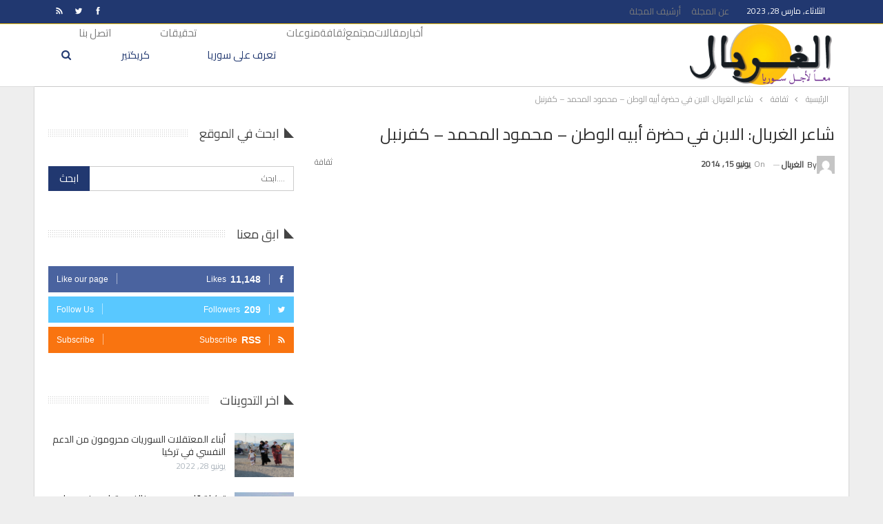

--- FILE ---
content_type: text/html; charset=utf-8
request_url: https://www.algherbal.com/archives/1438
body_size: 14539
content:
<!DOCTYPE html>
<html dir="rtl" lang="ar">
<head>
  <meta charset="utf-8">
  <meta http-equiv="X-UA-Compatible" content="IE=edge">
  <meta name="viewport" content="width=device-width, initial-scale=1.0">
  <link rel="pingback" href="/xmlrpc.php">
  <title>شاعر الغربال: الابن في حضرة أبيه الوطن - محمود المحمد - كفرنبل - الغربال</title>
  <link rel="canonical" href="/archives/1438">
  <meta property="og:locale" content="ar_AR">
  <meta property="og:type" content="article">
  <meta property="og:title" content="شاعر الغربال: الابن في حضرة أبيه الوطن - محمود المحمد - كفرنبل - الغربال">
  <meta property="og:description" content="الابن في حضرة أبيه الوطن محمود المحمد–كفرنبل   أَثْقلَ هُدبيهِ بالدَّمعِ ثمَّ انحَنى على صورةٍ في يَديهِ وكانَ الغبارُ على وجنَتَيهِ رَخِيَّ النّدى… كانَ دمعاً وكُنْتُ انتِظاراً أُكفكِفُ عنهُ احمرارَ المدى وَقْتَ يَهطُلُ من مقلتيهِ الحَمَامُ هديلَ مَطَرْ… *** معطَفُهُ غُزِلَتْ منْ صُوَر قبَّعَةٌ لونُها كالمساءِ يُخَبِّئُ فيها جحيماً كشِعري وقَلبَ حجرْ… *** تَلبَسُها نجمةٌ […]">
  <meta property="og:url" content="https://www.algherbal.com/archives/1438">
  <meta property="og:site_name" content="الغربال">
  <meta property="article:publisher" content="https://www.facebook.com/ALGRBAL">
  <meta property="article:published_time" content="2014-06-15T19:41:26+00:00">
  <meta property="article:modified_time" content="2016-02-18T13:31:41+00:00">
  <meta property="og:image" content="https://www.algherbal.com/wp-content/uploads/2014/06/محمود-المحمد.jpg">
  <meta property="og:image:width" content="703">
  <meta property="og:image:height" content="703">
  <meta property="og:image:type" content="image/jpeg">
  <meta name="twitter:card" content="summary_large_image">
  <meta name="twitter:creator" content="@alghrbal">
  <meta name="twitter:site" content="@alghrbal">
  <meta name="twitter:label1" content="كُتب بواسطة">
  <meta name="twitter:data1" content="الغربال">
  <script type="application/ld+json" class="yoast-schema-graph">
  {"@context":"https://schema.org","@graph":[{"@type":"Article","@id":"https://www.algherbal.com/archives/1438#article","isPartOf":{"@id":"https://www.algherbal.com/archives/1438"},"author":{"name":"الغربال","@id":"https://www.algherbal.com/#/schema/person/93c750a5e937b1fcbdcc1d4ed9728ebe"},"headline":"شاعر الغربال: الابن في حضرة أبيه الوطن – محمود المحمد – كفرنبل","datePublished":"2014-06-15T19:41:26+00:00","dateModified":"2016-02-18T13:31:41+00:00","mainEntityOfPage":{"@id":"https://www.algherbal.com/archives/1438"},"wordCount":2,"commentCount":0,"publisher":{"@id":"https://www.algherbal.com/#organization"},"image":{"@id":"https://www.algherbal.com/archives/1438#primaryimage"},"thumbnailUrl":"https://www.algherbal.com/wp-content/uploads/2014/06/محمود-المحمد.jpg","articleSection":["ثقافة"],"inLanguage":"ar","potentialAction":[{"@type":"CommentAction","name":"Comment","target":["https://www.algherbal.com/archives/1438#respond"]}]},{"@type":"WebPage","@id":"https://www.algherbal.com/archives/1438","url":"https://www.algherbal.com/archives/1438","name":"شاعر الغربال: الابن في حضرة أبيه الوطن - محمود المحمد - كفرنبل - الغربال","isPartOf":{"@id":"https://www.algherbal.com/#website"},"primaryImageOfPage":{"@id":"https://www.algherbal.com/archives/1438#primaryimage"},"image":{"@id":"https://www.algherbal.com/archives/1438#primaryimage"},"thumbnailUrl":"https://www.algherbal.com/wp-content/uploads/2014/06/محمود-المحمد.jpg","datePublished":"2014-06-15T19:41:26+00:00","dateModified":"2016-02-18T13:31:41+00:00","breadcrumb":{"@id":"https://www.algherbal.com/archives/1438#breadcrumb"},"inLanguage":"ar","potentialAction":[{"@type":"ReadAction","target":["https://www.algherbal.com/archives/1438"]}]},{"@type":"ImageObject","inLanguage":"ar","@id":"https://www.algherbal.com/archives/1438#primaryimage","url":"https://www.algherbal.com/wp-content/uploads/2014/06/محمود-المحمد.jpg","contentUrl":"https://www.algherbal.com/wp-content/uploads/2014/06/محمود-المحمد.jpg","width":703,"height":703},{"@type":"BreadcrumbList","@id":"https://www.algherbal.com/archives/1438#breadcrumb","itemListElement":[{"@type":"ListItem","position":1,"name":"الرئيسية","item":"https://www.algherbal.com/"},{"@type":"ListItem","position":2,"name":"شاعر الغربال: الابن في حضرة أبيه الوطن – محمود المحمد – كفرنبل"}]},{"@type":"WebSite","@id":"https://www.algherbal.com/#website","url":"https://www.algherbal.com/","name":"الغربال","description":"مجلة ناقدة منوعة، تصدر عن "مداد سوريا" للثقافة والإعلام","publisher":{"@id":"https://www.algherbal.com/#organization"},"potentialAction":[{"@type":"SearchAction","target":{"@type":"EntryPoint","urlTemplate":"https://www.algherbal.com/?s={search_term_string}"},"query-input":"required name=search_term_string"}],"inLanguage":"ar"},{"@type":"Organization","@id":"https://www.algherbal.com/#organization","name":"الغربال","url":"https://www.algherbal.com/","logo":{"@type":"ImageObject","inLanguage":"ar","@id":"https://www.algherbal.com/#/schema/logo/image/","url":"https://www.algherbal.com/wp-content/uploads/2018/12/logoHome.png","contentUrl":"https://www.algherbal.com/wp-content/uploads/2018/12/logoHome.png","width":400,"height":300,"caption":"الغربال"},"image":{"@id":"https://www.algherbal.com/#/schema/logo/image/"},"sameAs":["https://www.facebook.com/ALGRBAL","https://twitter.com/alghrbal"]},{"@type":"Person","@id":"https://www.algherbal.com/#/schema/person/93c750a5e937b1fcbdcc1d4ed9728ebe","name":"الغربال","image":{"@type":"ImageObject","inLanguage":"ar","@id":"https://www.algherbal.com/#/schema/person/image/","url":"https://secure.gravatar.com/avatar/ce0db22894e0db4000a52c6d5e29d1b9?d=mm&r=g","contentUrl":"https://secure.gravatar.com/avatar/ce0db22894e0db4000a52c6d5e29d1b9?d=mm&r=g","caption":"الغربال"},"url":"https://www.algherbal.com/archives/author/algherbal-2"}]}
  </script>
  <link rel="dns-prefetch" href="//fonts.googleapis.com">
  <link rel="alternate" type="application/rss+xml" title="الغربال « الخلاصة" href="/feed">
  <link rel="alternate" type="application/rss+xml" title="الغربال « خلاصة التعليقات" href="/comments/feed">
  <script type="text/javascript">
  window._wpemojiSettings = {"baseUrl":"https:\/\/s.w.org\/images\/core\/emoji\/14.0.0\/72x72\/","ext":".png","svgUrl":"https:\/\/s.w.org\/images\/core\/emoji\/14.0.0\/svg\/","svgExt":".svg","source":{"concatemoji":"https:\/\/www.algherbal.com\/wp-includes\/js\/wp-emoji-release.min.js"}};
  /*! This file is auto-generated */
  !function(e,a,t){var n,r,o,i=a.createElement("canvas"),p=i.getContext&&i.getContext("2d");function s(e,t){var a=String.fromCharCode,e=(p.clearRect(0,0,i.width,i.height),p.fillText(a.apply(this,e),0,0),i.toDataURL());return p.clearRect(0,0,i.width,i.height),p.fillText(a.apply(this,t),0,0),e===i.toDataURL()}function c(e){var t=a.createElement("script");t.src=e,t.defer=t.type="text/javascript",a.getElementsByTagName("head")[0].appendChild(t)}for(o=Array("flag","emoji"),t.supports={everything:!0,everythingExceptFlag:!0},r=0;r<o.length;r++)t.supports[o[r]]=function(e){if(p&&p.fillText)switch(p.textBaseline="top",p.font="600 32px Arial",e){case"flag":return s([127987,65039,8205,9895,65039],[127987,65039,8203,9895,65039])?!1:!s([55356,56826,55356,56819],[55356,56826,8203,55356,56819])&&!s([55356,57332,56128,56423,56128,56418,56128,56421,56128,56430,56128,56423,56128,56447],[55356,57332,8203,56128,56423,8203,56128,56418,8203,56128,56421,8203,56128,56430,8203,56128,56423,8203,56128,56447]);case"emoji":return!s([129777,127995,8205,129778,127999],[129777,127995,8203,129778,127999])}return!1}(o[r]),t.supports.everything=t.supports.everything&&t.supports[o[r]],"flag"!==o[r]&&(t.supports.everythingExceptFlag=t.supports.everythingExceptFlag&&t.supports[o[r]]);t.supports.everythingExceptFlag=t.supports.everythingExceptFlag&&!t.supports.flag,t.DOMReady=!1,t.readyCallback=function(){t.DOMReady=!0},t.supports.everything||(n=function(){t.readyCallback()},a.addEventListener?(a.addEventListener("DOMContentLoaded",n,!1),e.addEventListener("load",n,!1)):(e.attachEvent("onload",n),a.attachEvent("onreadystatechange",function(){"complete"===a.readyState&&t.readyCallback()})),(e=t.source||{}).concatemoji?c(e.concatemoji):e.wpemoji&&e.twemoji&&(c(e.twemoji),c(e.wpemoji)))}(window,document,window._wpemojiSettings);
  </script>
  <style type="text/css">
  img.wp-smiley,
  img.emoji {
        display: inline !important;
        border: none !important;
        box-shadow: none !important;
        height: 1em !important;
        width: 1em !important;
        margin: 0 0.07em !important;
        vertical-align: -0.1em !important;
        background: none !important;
        padding: 0 !important;
  }
  </style>
  <link rel="stylesheet" id="wp-block-library-rtl-css" href="/wp-includes/css/dist/block-library/style-rtl.min.css" type="text/css" media="all">
  <link rel="stylesheet" id="classic-theme-styles-css" href="/wp-includes/css/classic-themes.min.css" type="text/css" media="all">
  <style id="global-styles-inline-css" type="text/css">
  body{--wp--preset--color--black: #000000;--wp--preset--color--cyan-bluish-gray: #abb8c3;--wp--preset--color--white: #ffffff;--wp--preset--color--pale-pink: #f78da7;--wp--preset--color--vivid-red: #cf2e2e;--wp--preset--color--luminous-vivid-orange: #ff6900;--wp--preset--color--luminous-vivid-amber: #fcb900;--wp--preset--color--light-green-cyan: #7bdcb5;--wp--preset--color--vivid-green-cyan: #00d084;--wp--preset--color--pale-cyan-blue: #8ed1fc;--wp--preset--color--vivid-cyan-blue: #0693e3;--wp--preset--color--vivid-purple: #9b51e0;--wp--preset--gradient--vivid-cyan-blue-to-vivid-purple: linear-gradient(135deg,rgba(6,147,227,1) 0%,rgb(155,81,224) 100%);--wp--preset--gradient--light-green-cyan-to-vivid-green-cyan: linear-gradient(135deg,rgb(122,220,180) 0%,rgb(0,208,130) 100%);--wp--preset--gradient--luminous-vivid-amber-to-luminous-vivid-orange: linear-gradient(135deg,rgba(252,185,0,1) 0%,rgba(255,105,0,1) 100%);--wp--preset--gradient--luminous-vivid-orange-to-vivid-red: linear-gradient(135deg,rgba(255,105,0,1) 0%,rgb(207,46,46) 100%);--wp--preset--gradient--very-light-gray-to-cyan-bluish-gray: linear-gradient(135deg,rgb(238,238,238) 0%,rgb(169,184,195) 100%);--wp--preset--gradient--cool-to-warm-spectrum: linear-gradient(135deg,rgb(74,234,220) 0%,rgb(151,120,209) 20%,rgb(207,42,186) 40%,rgb(238,44,130) 60%,rgb(251,105,98) 80%,rgb(254,248,76) 100%);--wp--preset--gradient--blush-light-purple: linear-gradient(135deg,rgb(255,206,236) 0%,rgb(152,150,240) 100%);--wp--preset--gradient--blush-bordeaux: linear-gradient(135deg,rgb(254,205,165) 0%,rgb(254,45,45) 50%,rgb(107,0,62) 100%);--wp--preset--gradient--luminous-dusk: linear-gradient(135deg,rgb(255,203,112) 0%,rgb(199,81,192) 50%,rgb(65,88,208) 100%);--wp--preset--gradient--pale-ocean: linear-gradient(135deg,rgb(255,245,203) 0%,rgb(182,227,212) 50%,rgb(51,167,181) 100%);--wp--preset--gradient--electric-grass: linear-gradient(135deg,rgb(202,248,128) 0%,rgb(113,206,126) 100%);--wp--preset--gradient--midnight: linear-gradient(135deg,rgb(2,3,129) 0%,rgb(40,116,252) 100%);--wp--preset--duotone--dark-grayscale: url('#wp-duotone-dark-grayscale');--wp--preset--duotone--grayscale: url('#wp-duotone-grayscale');--wp--preset--duotone--purple-yellow: url('#wp-duotone-purple-yellow');--wp--preset--duotone--blue-red: url('#wp-duotone-blue-red');--wp--preset--duotone--midnight: url('#wp-duotone-midnight');--wp--preset--duotone--magenta-yellow: url('#wp-duotone-magenta-yellow');--wp--preset--duotone--purple-green: url('#wp-duotone-purple-green');--wp--preset--duotone--blue-orange: url('#wp-duotone-blue-orange');--wp--preset--font-size--small: 13px;--wp--preset--font-size--medium: 20px;--wp--preset--font-size--large: 36px;--wp--preset--font-size--x-large: 42px;}.has-black-color{color: var(--wp--preset--color--black) !important;}.has-cyan-bluish-gray-color{color: var(--wp--preset--color--cyan-bluish-gray) !important;}.has-white-color{color: var(--wp--preset--color--white) !important;}.has-pale-pink-color{color: var(--wp--preset--color--pale-pink) !important;}.has-vivid-red-color{color: var(--wp--preset--color--vivid-red) !important;}.has-luminous-vivid-orange-color{color: var(--wp--preset--color--luminous-vivid-orange) !important;}.has-luminous-vivid-amber-color{color: var(--wp--preset--color--luminous-vivid-amber) !important;}.has-light-green-cyan-color{color: var(--wp--preset--color--light-green-cyan) !important;}.has-vivid-green-cyan-color{color: var(--wp--preset--color--vivid-green-cyan) !important;}.has-pale-cyan-blue-color{color: var(--wp--preset--color--pale-cyan-blue) !important;}.has-vivid-cyan-blue-color{color: var(--wp--preset--color--vivid-cyan-blue) !important;}.has-vivid-purple-color{color: var(--wp--preset--color--vivid-purple) !important;}.has-black-background-color{background-color: var(--wp--preset--color--black) !important;}.has-cyan-bluish-gray-background-color{background-color: var(--wp--preset--color--cyan-bluish-gray) !important;}.has-white-background-color{background-color: var(--wp--preset--color--white) !important;}.has-pale-pink-background-color{background-color: var(--wp--preset--color--pale-pink) !important;}.has-vivid-red-background-color{background-color: var(--wp--preset--color--vivid-red) !important;}.has-luminous-vivid-orange-background-color{background-color: var(--wp--preset--color--luminous-vivid-orange) !important;}.has-luminous-vivid-amber-background-color{background-color: var(--wp--preset--color--luminous-vivid-amber) !important;}.has-light-green-cyan-background-color{background-color: var(--wp--preset--color--light-green-cyan) !important;}.has-vivid-green-cyan-background-color{background-color: var(--wp--preset--color--vivid-green-cyan) !important;}.has-pale-cyan-blue-background-color{background-color: var(--wp--preset--color--pale-cyan-blue) !important;}.has-vivid-cyan-blue-background-color{background-color: var(--wp--preset--color--vivid-cyan-blue) !important;}.has-vivid-purple-background-color{background-color: var(--wp--preset--color--vivid-purple) !important;}.has-black-border-color{border-color: var(--wp--preset--color--black) !important;}.has-cyan-bluish-gray-border-color{border-color: var(--wp--preset--color--cyan-bluish-gray) !important;}.has-white-border-color{border-color: var(--wp--preset--color--white) !important;}.has-pale-pink-border-color{border-color: var(--wp--preset--color--pale-pink) !important;}.has-vivid-red-border-color{border-color: var(--wp--preset--color--vivid-red) !important;}.has-luminous-vivid-orange-border-color{border-color: var(--wp--preset--color--luminous-vivid-orange) !important;}.has-luminous-vivid-amber-border-color{border-color: var(--wp--preset--color--luminous-vivid-amber) !important;}.has-light-green-cyan-border-color{border-color: var(--wp--preset--color--light-green-cyan) !important;}.has-vivid-green-cyan-border-color{border-color: var(--wp--preset--color--vivid-green-cyan) !important;}.has-pale-cyan-blue-border-color{border-color: var(--wp--preset--color--pale-cyan-blue) !important;}.has-vivid-cyan-blue-border-color{border-color: var(--wp--preset--color--vivid-cyan-blue) !important;}.has-vivid-purple-border-color{border-color: var(--wp--preset--color--vivid-purple) !important;}.has-vivid-cyan-blue-to-vivid-purple-gradient-background{background: var(--wp--preset--gradient--vivid-cyan-blue-to-vivid-purple) !important;}.has-light-green-cyan-to-vivid-green-cyan-gradient-background{background: var(--wp--preset--gradient--light-green-cyan-to-vivid-green-cyan) !important;}.has-luminous-vivid-amber-to-luminous-vivid-orange-gradient-background{background: var(--wp--preset--gradient--luminous-vivid-amber-to-luminous-vivid-orange) !important;}.has-luminous-vivid-orange-to-vivid-red-gradient-background{background: var(--wp--preset--gradient--luminous-vivid-orange-to-vivid-red) !important;}.has-very-light-gray-to-cyan-bluish-gray-gradient-background{background: var(--wp--preset--gradient--very-light-gray-to-cyan-bluish-gray) !important;}.has-cool-to-warm-spectrum-gradient-background{background: var(--wp--preset--gradient--cool-to-warm-spectrum) !important;}.has-blush-light-purple-gradient-background{background: var(--wp--preset--gradient--blush-light-purple) !important;}.has-blush-bordeaux-gradient-background{background: var(--wp--preset--gradient--blush-bordeaux) !important;}.has-luminous-dusk-gradient-background{background: var(--wp--preset--gradient--luminous-dusk) !important;}.has-pale-ocean-gradient-background{background: var(--wp--preset--gradient--pale-ocean) !important;}.has-electric-grass-gradient-background{background: var(--wp--preset--gradient--electric-grass) !important;}.has-midnight-gradient-background{background: var(--wp--preset--gradient--midnight) !important;}.has-small-font-size{font-size: var(--wp--preset--font-size--small) !important;}.has-medium-font-size{font-size: var(--wp--preset--font-size--medium) !important;}.has-large-font-size{font-size: var(--wp--preset--font-size--large) !important;}.has-x-large-font-size{font-size: var(--wp--preset--font-size--x-large) !important;}
  .wp-block-navigation a:where(:not(.wp-element-button)){color: inherit;}
  :where(.wp-block-columns.is-layout-flex){gap: 2em;}
  .wp-block-pullquote{font-size: 1.5em;line-height: 1.6;}
  </style>
  <link rel="stylesheet" id="contact-form-7-css" href="/wp-content/plugins/contact-form-7/includes/css/styles.css" type="text/css" media="all">
  <link rel="stylesheet" id="contact-form-7-rtl-css" href="/wp-content/plugins/contact-form-7/includes/css/styles-rtl.css" type="text/css" media="all">
  <link rel="stylesheet" id="better-framework-main-fonts-css" href="https://fonts.googleapis.com/css?family=Cairo:400&subset=arabic&display=swap" type="text/css" media="all">
  <script type="text/javascript" src="/wp-includes/js/jquery/jquery.min.js" id="jquery-core-js"></script>
  <script type="text/javascript" src="/wp-includes/js/jquery/jquery-migrate.min.js" id="jquery-migrate-js"></script>
  <link rel="https://api.w.org/" href="/wp-json/">
  <link rel="alternate" type="application/json" href="/wp-json/wp/v2/posts/1438">
  <link rel="EditURI" type="application/rsd+xml" title="RSD" href="/xmlrpc.php">
  <link rel="wlwmanifest" type="application/wlwmanifest+xml" href="/wp-includes/wlwmanifest.xml">
  <link rel="shortlink" href="/?p=1438">
  <link rel="alternate" type="application/json+oembed" href="/wp-json/oembed/1.0/embed?url=https%3A%2F%2Fwww.algherbal.com%2Farchives%2F1438">
  <link rel="alternate" type="text/xml+oembed" href="/wp-json/oembed/1.0/embed?url=https%3A%2F%2Fwww.algherbal.com%2Farchives%2F1438&format=xml">
  <script type="application/ld+json">
  {
    "@context": "http://schema.org/",
    "@type": "Organization",
    "@id": "#organization",
    "logo": {
        "@type": "ImageObject",
        "url": "https://www.algherbal.com/wp-content/uploads/2016/03/\u0627\u0644\u0644\u0648\u063a\u0648-11-300x128.png"
    },
    "url": "https://www.algherbal.com/",
    "name": "\u0627\u0644\u063a\u0631\u0628\u0627\u0644",
    "description": "\u0645\u062c\u0644\u0629 \u0646\u0627\u0642\u062f\u0629 \u0645\u0646\u0648\u0639\u0629\u060c \u062a\u0635\u062f\u0631 \u0639\u0646 "\u0645\u062f\u0627\u062f \u0633\u0648\u0631\u064a\u0627" \u0644\u0644\u062b\u0642\u0627\u0641\u0629 \u0648\u0627\u0644\u0625\u0639\u0644\u0627\u0645"
  }
  </script>
  <script type="application/ld+json">
  {
    "@context": "http://schema.org/",
    "@type": "WebSite",
    "name": "\u0627\u0644\u063a\u0631\u0628\u0627\u0644",
    "alternateName": "\u0645\u062c\u0644\u0629 \u0646\u0627\u0642\u062f\u0629 \u0645\u0646\u0648\u0639\u0629\u060c \u062a\u0635\u062f\u0631 \u0639\u0646 "\u0645\u062f\u0627\u062f \u0633\u0648\u0631\u064a\u0627" \u0644\u0644\u062b\u0642\u0627\u0641\u0629 \u0648\u0627\u0644\u0625\u0639\u0644\u0627\u0645",
    "url": "https://www.algherbal.com/"
  }
  </script>
  <script type="application/ld+json">
  {
    "@context": "http://schema.org/",
    "@type": "BlogPosting",
    "headline": "\u0634\u0627\u0639\u0631 \u0627\u0644\u063a\u0631\u0628\u0627\u0644: \u0627\u0644\u0627\u0628\u0646 \u0641\u064a \u062d\u0636\u0631\u0629 \u0623\u0628\u064a\u0647 \u0627\u0644\u0648\u0637\u0646 - \u0645\u062d\u0645\u0648\u062f \u0627\u0644\u0645\u062d\u0645\u062f - \u0643\u0641\u0631\u0646\u0628\u0644",
    "description": "\u0627\u0644\u0627\u0628\u0646 \u0641\u064a \u062d\u0636\u0631\u0629 \u0623\u0628\u064a\u0647 \u0627\u0644\u0648\u0637\u0646\u0645\u062d\u0645\u0648\u062f \u0627\u0644\u0645\u062d\u0645\u062f\u2013\u0643\u0641\u0631\u0646\u0628\u0644\u00a0\u0623\u064e\u062b\u0652\u0642\u0644\u064e \u0647\u064f\u062f\u0628\u064a\u0647\u0650 \u0628\u0627\u0644\u062f\u0651\u064e\u0645\u0639\u0650 \u062b\u0645\u0651\u064e \u0627\u0646\u062d\u064e\u0646\u0649\u0639\u0644\u0649 \u0635\u0648\u0631\u0629\u064d \u0641\u064a \u064a\u064e\u062f\u064a\u0647\u0650\u0648\u0643\u0627\u0646\u064e \u0627\u0644\u063a\u0628\u0627\u0631\u064f \u0639\u0644\u0649 \u0648\u062c\u0646\u064e\u062a\u064e\u064a\u0647\u0650\u0631\u064e\u062e\u0650\u064a\u0651\u064e \u0627\u0644\u0646\u0651\u062f\u0649...\u0643\u0627\u0646\u064e \u062f\u0645\u0639\u0627\u064b \u0648\u0643\u064f\u0646\u0652\u062a\u064f \u0627\u0646\u062a\u0650\u0638\u0627\u0631\u0627\u064b\u0623\u064f\u0643\u0641\u0643\u0650\u0641\u064f \u0639\u0646\u0647\u064f \u0627\u062d\u0645\u0631\u0627\u0631\u064e \u0627\u0644\u0645\u062f\u0649\u0648\u064e\u0642\u0652\u062a\u064e \u064a\u064e\u0647\u0637\u064f\u0644\u064f \u0645\u0646 \u0645\u0642\u0644\u062a\u064a\u0647\u0650 \u0627\u0644\u062d\u064e\u0645\u064e\u0627\u0645\u064f\u0647\u062f\u064a\u0644\u064e \u0645\u064e\u0637\u064e\u0631\u0652...*",
    "datePublished": "2014-06-15",
    "dateModified": "2016-02-18",
    "author": {
        "@type": "Person",
        "@id": "#person-",
        "name": "\u0627\u0644\u063a\u0631\u0628\u0627\u0644"
    },
    "image": "https://www.algherbal.com/wp-content/uploads/2014/06/\u0645\u062d\u0645\u0648\u062f-\u0627\u0644\u0645\u062d\u0645\u062f.jpg",
    "interactionStatistic": [
        {
            "@type": "InteractionCounter",
            "interactionType": "http://schema.org/CommentAction",
            "userInteractionCount": "0"
        }
    ],
    "publisher": {
        "@id": "#organization"
    },
    "mainEntityOfPage": "https://www.algherbal.com/archives/1438"
  }
  </script>
  <link rel="stylesheet" id="bs-icons" href="/wp-content/themes/publisher/includes/libs/better-framework/assets/css/bs-icons.css" type="text/css" media="all">
  <link rel="stylesheet" id="better-social-counter" href="/wp-content/plugins/better-social-counter/css/style.min.css" type="text/css" media="all">
  <link rel="stylesheet" id="better-social-counter-rtl" href="/wp-content/plugins/better-social-counter/css/rtl.min.css" type="text/css" media="all">
  <link rel="stylesheet" id="bf-slick" href="/wp-content/themes/publisher/includes/libs/better-framework/assets/css/slick.min.css" type="text/css" media="all">
  <link rel="stylesheet" id="pretty-photo" href="/wp-content/themes/publisher/includes/libs/better-framework/assets/css/pretty-photo.min.css" type="text/css" media="all">
  <link rel="stylesheet" id="theme-libs" href="/wp-content/themes/publisher/css/theme-libs.min.css" type="text/css" media="all">
  <link rel="stylesheet" id="fontawesome" href="/wp-content/themes/publisher/includes/libs/better-framework/assets/css/font-awesome.min.css" type="text/css" media="all">
  <link rel="stylesheet" id="publisher" href="/wp-content/themes/publisher/style-7.9.2.min.css" type="text/css" media="all">
  <link rel="stylesheet" id="publisher-rtl" href="/wp-content/themes/publisher/rtl.min.css" type="text/css" media="all">
  <link rel="stylesheet" id="vc-rtl-grid" href="/wp-content/themes/publisher//css/vc-rtl-grid.min.css" type="text/css" media="all">
  <link rel="stylesheet" id="publisher-theme-pure-magazine" href="/wp-content/themes/publisher/includes/styles/pure-magazine/style.min.css" type="text/css" media="all">
  <link rel="stylesheet" id="7.9.2-1677868993" href="/wp-content/bs-booster-cache/6ad86f077d44ce46f643981f27b5b13a.css" type="text/css" media="all">
  <link rel="icon" href="/wp-content/uploads/2015/10/cropped-10689553_453503161489716_5192295327137983089_n-32x32.jpg" sizes="32x32">
  <link rel="icon" href="/wp-content/uploads/2015/10/cropped-10689553_453503161489716_5192295327137983089_n-192x192.jpg" sizes="192x192">
  <link rel="apple-touch-icon" href="/wp-content/uploads/2015/10/cropped-10689553_453503161489716_5192295327137983089_n-180x180.jpg">
  <meta name="msapplication-TileImage" content="https://www.algherbal.com/wp-content/uploads/2015/10/cropped-10689553_453503161489716_5192295327137983089_n-270x270.jpg">
<noscript>
  <style>

  .wpb_animate_when_almost_visible { opacity: 1; }
  </style>
</noscript>
</head>
<body class="rtl post-template-default single single-post postid-1438 single-format-standard bs-theme bs-publisher bs-publisher-pure-magazine active-light-box bs-vc-rtl-grid close-rh page-layout-2-col page-layout-2-col-right boxed main-menu-sticky-smart main-menu-out-full-width active-ajax-search single-prim-cat-5 single-cat-5 wpb-js-composer js-comp-ver-6.9.0 vc_responsive bs-ll-a" dir="rtl">
  <header id="header" class="site-header header-style-6 full-width" itemscope="itemscope" itemtype="https://schema.org/WPHeader">
    <section class="topbar topbar-style-1 hidden-xs hidden-xs">
      <div class="content-wrap">
        <div class="container">
          <div class="topbar-inner clearfix">
            <div class="section-links">
              <div class="better-studio-shortcode bsc-clearfix better-social-counter style-button not-colored in-4-col">
                <ul class="social-list bsc-clearfix">
                  <li class="social-item facebook">
<i class="item-icon bsfi-facebook"></i> <span class="item-title">Likes</span>
</li>
                  <li class="social-item twitter">
<i class="item-icon bsfi-twitter"></i> <span class="item-title">Followers</span>
</li>
                  <li class="social-item rss">
                    <i class="item-icon bsfi-rss"></i> <span class="item-title">Subscribe</span>
                  </li>
                </ul>
              </div>
            </div>
            <div class="section-menu">
              <div id="menu-top" class="menu top-menu-wrapper" role="navigation" itemscope="itemscope" itemtype="https://schema.org/SiteNavigationElement">
                <nav class="top-menu-container">
                  <ul id="top-navigation" class="top-menu menu clearfix bsm-pure">
                    <li id="topbar-date" class="menu-item menu-item-date"><span class="topbar-date">الثلاثاء, مارس 28, 2023</span></li>
                    <li id="menu-item-2982" class="menu-item menu-item-type-post_type menu-item-object-page better-anim-fade menu-item-2982">
                      عن المجلة
                    </li>
                    <li id="menu-item-2981" class="menu-item menu-item-type-taxonomy menu-item-object-category menu-term-14 better-anim-fade menu-item-2981">
                      أرشيف المجلة
                    </li>
                  </ul>
                </nav>
              </div>
            </div>
          </div>
        </div>
      </div>
    </section>
    <div class="content-wrap">
      <div class="container">
        <div class="header-inner clearfix">
          <div id="site-branding" class="site-branding">
            <p id="site-title" class="logo h1 img-logo"><a href="/" itemprop="url" rel="home"><img id="site-logo" src="/wp-content/uploads/2016/03/%D8%A7%D9%84%D9%84%D9%88%D8%BA%D9%88-11-300x128.png" alt="الغربال"> <span class="site-title">الغربال - مجلة ناقدة منوعة، تصدر عن "مداد سوريا" للثقافة والإعلام</span></a></p>
          </div>
          <nav id="menu-main" class="menu main-menu-container show-search-item menu-actions-btn-width-1" role="navigation" itemscope="itemscope" itemtype="https://schema.org/SiteNavigationElement">
            <div class="menu-action-buttons width-1">
              <div class="search-container close">
                <span class="search-handler"><i class="fa fa-search"></i></span>
                <div class="search-box clearfix">
                  <form role="search" method="get" class="search-form clearfix" action="https://www.algherbal.com">
                    <input type="search" class="search-field" placeholder="....ابحث" value="" name="s" title="ابحث عن" autocomplete="off"> <input type="submit" class="search-submit" value="ابحث">
                  </form>
                </div>
              </div>
            </div>
            <ul id="main-navigation" class="main-menu menu bsm-pure clearfix">
              <li id="menu-item-3339" class="menu-item menu-item-type-taxonomy menu-item-object-category menu-item-has-children menu-term-1203 better-anim-fade menu-item-3339">
                أخبار
                <ul class="sub-menu">
                  <li id="menu-item-3341" class="menu-item menu-item-type-taxonomy menu-item-object-category menu-term-1204 better-anim-fade menu-item-3341">
                    محلي
                  </li>
                  <li id="menu-item-3340" class="menu-item menu-item-type-taxonomy menu-item-object-category menu-term-1205 better-anim-fade menu-item-3340">
                    دولي
                  </li>
                </ul>
              </li>
              <li id="menu-item-3357" class="menu-item menu-item-type-taxonomy menu-item-object-category menu-term-2 better-anim-fade menu-item-3357">
                مقالات
              </li>
              <li id="menu-item-3352" class="menu-item menu-item-type-taxonomy menu-item-object-category menu-term-1208 better-anim-fade menu-item-3352">
                مجتمع
              </li>
              <li id="menu-item-3347" class="menu-item menu-item-type-taxonomy menu-item-object-category current-post-ancestor current-menu-parent current-post-parent menu-term-5 better-anim-fade menu-item-3347">
                ثقافة
              </li>
              <li id="menu-item-3361" class="menu-item menu-item-type-taxonomy menu-item-object-category menu-term-1216 better-anim-fade menu-item-3361">
                منوعات
              </li>
              <li id="menu-item-3343" class="menu-item menu-item-type-taxonomy menu-item-object-category menu-term-1219 better-anim-fade menu-item-3343">
                <a href="/archives/category/%d8%aa%d8%b9%d8%b1%d9%81-%d8%b9%d9%84%d9%89-%d8%b3%d9%88%d8%b1%d9%8a%d8%a7">تعرف على سوريا</a>
              </li>
              <li id="menu-item-3342" class="menu-item menu-item-type-taxonomy menu-item-object-category menu-term-59 better-anim-fade menu-item-3342">
                تحقيقات
              </li>
              <li id="menu-item-3351" class="menu-item menu-item-type-taxonomy menu-item-object-category menu-term-9 better-anim-fade menu-item-3351">
                <a href="/archives/category/caricature">كريكتير</a>
              </li>
              <li id="menu-item-5058" class="menu-item menu-item-type-post_type menu-item-object-page better-anim-fade menu-item-5058">
                اتصل بنا
              </li>
            </ul>
          </nav>
        </div>
      </div>
    </div>
  </header>
  <div class="rh-header clearfix light deferred-block-exclude">
    <div class="rh-container clearfix">
      <div class="menu-container close">
        <span class="menu-handler"><span class="lines"></span></span>
      </div>
      <div class="logo-container rh-img-logo">
        <a href="/" itemprop="url" rel="home"><img src="/wp-content/uploads/2016/03/%D8%A7%D9%84%D9%84%D9%88%D8%BA%D9%88-11-300x128.png" alt="الغربال"></a>
      </div>
    </div>
  </div>
  <div class="main-wrap content-main-wrap">
    <nav role="navigation" aria-label="Breadcrumbs" class="bf-breadcrumb clearfix bc-top-style">
      <div class="container bf-breadcrumb-container">
        <ul class="bf-breadcrumb-items" itemscope itemtype="http://schema.org/BreadcrumbList">
          <meta name="numberOfItems" content="3">
          <meta name="itemListOrder" content="Ascending">
          <li itemprop="itemListElement" itemscope itemtype="http://schema.org/ListItem" class="bf-breadcrumb-item bf-breadcrumb-begin">
            <a itemprop="item" href="/" rel="home"><span itemprop="name">الرئيسية</span></a>
            <meta itemprop="position" content="1">
          </li>
          <li itemprop="itemListElement" itemscope itemtype="http://schema.org/ListItem" class="bf-breadcrumb-item">
            <span itemprop="name">ثقافة</span>
            <meta itemprop="position" content="2">
          </li>
          <li itemprop="itemListElement" itemscope itemtype="http://schema.org/ListItem" class="bf-breadcrumb-item bf-breadcrumb-end">
            <span itemprop="name">شاعر الغربال: الابن في حضرة أبيه الوطن – محمود المحمد – كفرنبل</span>
            <meta itemprop="item" content="https://www.algherbal.com/archives/1438">
            <meta itemprop="position" content="3">
          </li>
        </ul>
      </div>
    </nav>
    <div class="content-wrap">
      <main id="content" class="content-container">
        <div class="container layout-2-col layout-2-col-1 layout-right-sidebar layout-bc-before post-template-1">
          <div class="row main-section">
            <div class="col-sm-8 content-column">
              <div class="single-container">
                <article id="post-1438" class="post-1438 post type-post status-publish format-standard has-post-thumbnail category-5 single-post-content has-thumbnail">
                  <div class="post-header post-tp-1-header">
                    <h1 class="single-post-title"><span class="post-title" itemprop="headline">شاعر الغربال: الابن في حضرة أبيه الوطن – محمود المحمد – كفرنبل</span></h1>
                    <div class="post-meta-wrap clearfix">
                      <div class="term-badges">
                        <span class="term-badge term-5">ثقافة</span>
                      </div>
                      <div class="post-meta single-post-meta">
                        <img alt="" data-src="https://secure.gravatar.com/avatar/ce0db22894e0db4000a52c6d5e29d1b9?d=mm&r=g" class="avatar avatar-26 photo avatar-default" height="26" width="26"><span class="post-author-name">By <b>الغربال</b></span> <span class="time"><time class="post-published updated" datetime="2014-06-15T22:41:26+03:00">On <b>يونيو 15, 2014</b></time></span>
                      </div>
                    </div>
                    <div class="single-featured">
                      <img width="430" height="430" alt="" data-src="/wp-content/uploads/2014/06/محمود-المحمد.jpg">
                    </div>
                  </div>
                  <div class="post-share single-post-share top-share clearfix style-1">
                    <div class="post-share-btn-group"></div>
                    <div class="share-handler-wrap">
                      <span class="share-handler post-share-btn rank-default"><i class="bf-icon fa fa-share-alt"></i> <b class="text">مشاركة</b></span> <span class="social-item facebook"><span class="icon"><i class="bf-icon fa fa-facebook"></i></span></span><span class="social-item twitter"><span class="icon"><i class="bf-icon fa fa-twitter"></i></span></span><span class="social-item whatsapp"><a href="whatsapp://send?text=%D8%B4%D8%A7%D8%B9%D8%B1%20%D8%A7%D9%84%D8%BA%D8%B1%D8%A8%D8%A7%D9%84:%20%D8%A7%D9%84%D8%A7%D8%A8%D9%86%20%D9%81%D9%8A%20%D8%AD%D8%B6%D8%B1%D8%A9%20%D8%A3%D8%A8%D9%8A%D9%87%20%D8%A7%D9%84%D9%88%D8%B7%D9%86%20%E2%80%93%20%D9%85%D8%AD%D9%85%D9%88%D8%AF%20%D8%A7%D9%84%D9%85%D8%AD%D9%85%D8%AF%20%E2%80%93%20%D9%83%D9%81%D8%B1%D9%86%D8%A8%D9%84%20%0A%0A%20https%3A%2F%2Fwww.algherbal.com%2Farchives%2F1438" target="_blank" rel="nofollow noreferrer" class="bs-button-el" onclick="window.open(this.href, 'share-whatsapp','left=50,top=50,width=600,height=320,toolbar=0'); return false;"><span class="icon"><i class="bf-icon fa fa-whatsapp"></i></span></a></span><span class="social-item email"><span class="icon"><i class="bf-icon fa fa-envelope-open"></i></span></span><span class="social-item telegram"><span class="icon"><i class="bf-icon fa fa-send"></i></span></span><span class="social-item print"><a href="#" target="_blank" rel="nofollow noreferrer" class="bs-button-el"><span class="icon"><i class="bf-icon fa fa-print"></i></span></a></span>
                    </div>
                  </div>
                  <div class="entry-content clearfix single-post-content">
                    <p style="text-align: center;">الابن في حضرة أبيه الوطن</p>
                    <p style="text-align: left;">محمود المحمد–كفرنبل</p>
                    <p> <img class="alignleft wp-image-1439 size-medium" data-src="/wp-content/uploads/2014/06/محمود-المحمد-300x300.jpg" alt="محمود المحمد" width="300" height="300" srcset="/wp-content/uploads/2014/06/محمود-المحمد-300x300.jpg 300w, /wp-content/uploads/2014/06/محمود-المحمد-150x150.jpg 150w, /wp-content/uploads/2014/06/محمود-المحمد-144x144.jpg 144w, /wp-content/uploads/2014/06/محمود-المحمد.jpg 703w" sizes="(max-width: 300px) 100vw, 300px"></p>
                    <p>أَثْقلَ هُدبيهِ بالدَّمعِ ثمَّ انحَنى</p>
                    <p>على صورةٍ في يَديهِ</p>
                    <p>وكانَ الغبارُ على وجنَتَيهِ</p>
                    <p>رَخِيَّ النّدى…</p>
                    <p>كانَ دمعاً وكُنْتُ انتِظاراً</p>
                    <p>أُكفكِفُ عنهُ احمرارَ المدى</p>
                    <p>وَقْتَ يَهطُلُ من مقلتيهِ الحَمَامُ</p>
                    <p>هديلَ مَطَرْ…</p>
                    <p>***</p>
                    <p>معطَفُهُ غُزِلَتْ منْ صُوَر</p>
                    <p>قبَّعَةٌ لونُها كالمساءِ</p>
                    <p>يُخَبِّئُ فيها جحيماً كشِعري</p>
                    <p>وقَلبَ حجرْ…</p>
                    <p>***</p>
                    <p>تَلبَسُها نجمةٌ تنطفي</p>
                    <p>فعُمريَ عُكَّازتانِ وألفُ حنينٍ</p>
                    <p>بِأرضِ الضَّجَرْ…</p>
                    <p>وعُمرُهُ تَلويحَتانِ وألفُ رحيلٍ</p>
                    <p>بدربِ القضَاءِ</p>
                    <p>إلى المُنتَظَرْ…</p>
                    <p>***</p>
                    <p>أَثْقلَ هُدبيْهِ بالدَّمعِ ثمَّ انحنَى</p>
                    <p>على صورةٍ في يَديهِ</p>
                    <p>وقدْ كانَ حَرَّكَ فِيَّ التَّساؤلُ</p>
                    <p>وَحيَ الفُضولْ…</p>
                    <p>فَقُلْتُ: لماذا انحَنيتَ</p>
                    <p>لِماذا بكَيتَ…</p>
                    <p>على صورةٍ في يَديكَ</p>
                    <p>أَكانَتْ حبيبَتُكَ الغَائبَة؟ْ</p>
                    <p>حدَّقَ بيْ لحْظَةً ليُتابعَ</p>
                    <p>كانَ وَكانَ التَنَهُّدُ والدَّمعُ</p>
                    <p>يَستَحضرانِ أنينَ الصُّوَر</p>
                    <p>***</p>
                    <p>صاحَ أنتَ وزُلزِلتُ</p>
                    <p>مِنْ كلِّ زاويةٍ في الصُّوَر</p>
                    <p>صاحَ أنتَ… انصَعقْتُ</p>
                    <p>أنا؟</p>
                    <p>منْ… أنا؟</p>
                    <p>صاحَ أنتَ</p>
                    <p>تُمَزِّقُنِي الآنَ كُلُّ الصّوَرْ</p>
                    <p>تُلملِمُني الذِّكرياتُ</p>
                    <p>وتصفعُني ضِحكَةٌ من بكاءٍ برأسيَ</p>
                    <p>صاحَ وكلُّ الذينَ يموتونَ منِّي فِراراً</p>
                    <p>إلى نعشِ هذا الذي</p>
                    <p>تُسمُّونَهُ باللُّجوءِ… هوَالقبْرُ</p>
                    <p>والقبرُ يُصنَعُ للميِّتين</p>
                    <p>فكُلُّ الذينَ يموتونَ منِّي فِراراً…</p>
                    <p>أُكفُّنُهم في صُوَر</p>
                    <p>قالَ: أنتَ… وَذُبتُ بُكاءً خَجولاً</p>
                    <p>على رُكبتيهِ…</p>
                    <p>انحنَى فوقَ رأسي المهشَّم…</p>
                    <p>قَبَّلَني قُبلَتينِ وذُبنا معاً</p>
                    <p>بينَ أحضانِنا والعِتابِ الجَميلِ…</p>
                    <p>فقُلتُ: وهل يَنحني الوَرْدُ للميِّتينَ</p>
                    <p>… نعمْ ينحني الوردُ للميِّتينَ</p>
                    <p>ولكنَّ بعضَ انحناءِ الورودِ ذُبولُ</p>
                    <p>أطبَقَ أهدابَهُ فوقَ دمعيَ</p>
                    <p>ثُمَّ ارتَحلْ…</p>
                    <p>مزَّقتُ صورَتهُ في رؤايَ</p>
                    <p>وأيقظتُ بالذِّكرياتِ</p>
                    <p>أنينَ الصُّوَرْ…</p>
                    <p>13/5/2014</p>
                  </div>
                  <div class="post-share single-post-share bottom-share clearfix style-1">
                    <div class="post-share-btn-group"></div>
                    <div class="share-handler-wrap">
                      <span class="share-handler post-share-btn rank-default"><i class="bf-icon fa fa-share-alt"></i> <b class="text">مشاركة</b></span> <span class="social-item facebook has-title"><span class="icon"><i class="bf-icon fa fa-facebook"></i></span><span class="item-title">Facebook</span></span><span class="social-item twitter has-title"><span class="icon"><i class="bf-icon fa fa-twitter"></i></span><span class="item-title">Twitter</span></span><span class="social-item whatsapp has-title"><a href="whatsapp://send?text=%D8%B4%D8%A7%D8%B9%D8%B1%20%D8%A7%D9%84%D8%BA%D8%B1%D8%A8%D8%A7%D9%84:%20%D8%A7%D9%84%D8%A7%D8%A8%D9%86%20%D9%81%D9%8A%20%D8%AD%D8%B6%D8%B1%D8%A9%20%D8%A3%D8%A8%D9%8A%D9%87%20%D8%A7%D9%84%D9%88%D8%B7%D9%86%20%E2%80%93%20%D9%85%D8%AD%D9%85%D9%88%D8%AF%20%D8%A7%D9%84%D9%85%D8%AD%D9%85%D8%AF%20%E2%80%93%20%D9%83%D9%81%D8%B1%D9%86%D8%A8%D9%84%20%0A%0A%20https%3A%2F%2Fwww.algherbal.com%2Farchives%2F1438" target="_blank" rel="nofollow noreferrer" class="bs-button-el" onclick="window.open(this.href, 'share-whatsapp','left=50,top=50,width=600,height=320,toolbar=0'); return false;"><span class="icon"><i class="bf-icon fa fa-whatsapp"></i></span><span class="item-title">WhatsApp</span></a></span><span class="social-item email has-title"><span class="icon"><i class="bf-icon fa fa-envelope-open"></i></span><span class="item-title">البريد الالكتروني</span></span><span class="social-item telegram has-title"><span class="icon"><i class="bf-icon fa fa-send"></i></span><span class="item-title">Telegram</span></span><span class="social-item print has-title"><a href="#" target="_blank" rel="nofollow noreferrer" class="bs-button-el"><span class="icon"><i class="bf-icon fa fa-print"></i></span><span class="item-title">طباعة</span></a></span>
                    </div>
                  </div>
                </article>
                <section class="next-prev-post clearfix">
                  <div class="prev-post">
                    <p class="pre-title heading-typo"><i class="fa fa-arrow-right"></i> السابق</p>
                    <p class="title heading-typo"><a href="/archives/1436" rel="prev">الصعاب تهون لأجل بيت الأسد – خطيب بدلة</a></p>
                  </div>
                  <div class="next-post">
                    <p class="pre-title heading-typo">التالي <i class="fa fa-arrow-left"></i></p>
                    <p class="title heading-typo"><a href="/archives/1441" rel="next">حكاية سورية – حكاية منشق عابر للحدود – فريق الغربال</a></p>
                  </div>
                </section>
              </div>
              <div class="post-related">
                <div class="section-heading sh-t1 sh-s8 multi-tab">
                  <a href="#relatedposts_1713727972_1" class="main-link active" data-toggle="tab"><span class="h-text related-posts-heading">قد يعجبك ايضا</span></a> <a href="#relatedposts_1713727972_2" class="other-link" data-toggle="tab" data-deferred-event="shown.bs.tab" data-deferred-init="relatedposts_1713727972_2"><span class="h-text related-posts-heading">اقرأ لنفس الكاتب</span></a>
                </div>
                <div class="tab-content">
                  <div class="tab-pane bs-tab-anim bs-tab-animated active" id="relatedposts_1713727972_1">
                    <div class="bs-pagination-wrapper main-term-none next_prev">
                      <div class="listing listing-thumbnail listing-tb-2 clearfix scolumns-3 simple-grid include-last-mobile">
                        <div class="post-5392 type-post format-standard has-post-thumbnail listing-item listing-item-thumbnail listing-item-tb-2 main-term-1203">
                          <div class="item-inner clearfix">
                            <div class="featured featured-type-featured-image">
                              <div class="term-badges floated">
                                <span class="term-badge term-1203">أخبار</span>
                              </div>
                            </div>
                            <p class="title"><span class="post-title">طفلة سورية تغنّي للأطفال النازحين في الخيام</span></p>
                          </div>
                        </div>
                        <div class="post-5376 type-post format-standard has-post-thumbnail listing-item listing-item-thumbnail listing-item-tb-2 main-term-1203">
                          <div class="item-inner clearfix">
                            <div class="featured featured-type-featured-image">
                              <div class="term-badges floated">
                                <span class="term-badge term-1203">أخبار</span>
                              </div>
                            </div>
                            <p class="title"><span class="post-title">فيلم يوثّق حصار دوما بغوطة دمشق يفوز بجائزة عالمية</span></p>
                          </div>
                        </div>
                        <div class="post-5334 type-post format-standard has-post-thumbnail listing-item listing-item-thumbnail listing-item-tb-2 main-term-5">
                          <div class="item-inner clearfix">
                            <div class="featured featured-type-featured-image">
                              <div class="term-badges floated">
                                <span class="term-badge term-5">ثقافة</span>
                              </div>
                            </div>
                            <p class="title"><span class="post-title">عزازيل التي قرأتها متأخرة – عذراء محمد</span></p>
                          </div>
                        </div>
                        <div class="post-5194 type-post format-standard has-post-thumbnail listing-item listing-item-thumbnail listing-item-tb-2 main-term-1203">
                          <div class="item-inner clearfix">
                            <div class="featured featured-type-featured-image">
                              <div class="term-badges floated">
                                <span class="term-badge term-1203">أخبار</span>
                              </div>
                            </div>
                            <p class="title"><span class="post-title">كفرنبل عين الثورة السورية – محمود السويد</span></p>
                          </div>
                        </div>
                      </div>
                    </div>
                    <div class="bs-pagination bs-ajax-pagination next_prev main-term-none clearfix">
                      <script data-cfasync="false" src="/cdn-cgi/scripts/5c5dd728/cloudflare-static/email-decode.min.js"></script> 
                      <script>

                      var bs_ajax_paginate_174666732 = '{"query":{"paginate":"next_prev","count":4,"post_type":"post","posts_per_page":4,"post__not_in":[1438],"ignore_sticky_posts":1,"post_status":["publish","private"],"category__in":[5],"_layout":{"state":"1|1|0","page":"2-col-right"}},"type":"wp_query","view":"Publisher::fetch_related_posts","current_page":1,"ajax_url":"\/wp-admin\/admin-ajax.php","remove_duplicates":"0","paginate":"next_prev","_layout":{"state":"1|1|0","page":"2-col-right"},"_bs_pagin_token":"2b11861"}';
                      </script> <a class="btn-bs-pagination prev disabled" rel="prev" data-id="174666732" title="السابق"><i class="fa fa-angle-right" aria-hidden="true"></i> السابق</a> <a rel="next" class="btn-bs-pagination next" data-id="174666732" title="التالي">التالي <i class="fa fa-angle-left" aria-hidden="true"></i></a>
                    </div>
                  </div>
                  <div class="tab-pane bs-tab-anim bs-tab-animated bs-deferred-container" id="relatedposts_1713727972_2">
                    <div class="bs-pagination-wrapper main-term-none next_prev">
                      <div class="bs-deferred-load-wrapper" id="bsd_relatedposts_1713727972_2">
                        <script>
                        var bs_deferred_loading_bsd_relatedposts_1713727972_2 = '{"query":{"paginate":"next_prev","count":4,"author":3,"post_type":"post","_layout":{"state":"1|1|0","page":"2-col-right"}},"type":"wp_query","view":"Publisher::fetch_other_related_posts","current_page":1,"ajax_url":"\/wp-admin\/admin-ajax.php","remove_duplicates":"0","paginate":"next_prev","_layout":{"state":"1|1|0","page":"2-col-right"},"_bs_pagin_token":"478b731"}';
                        </script>
                      </div>
                    </div>
                  </div>
                </div>
              </div>
              <section id="comments-template-1438" class="comments-template">
                <p class="comments-closed">التعليقات متوقفه</p>
              </section>
            </div>
            <div class="col-sm-4 sidebar-column sidebar-column-primary">
              <aside id="sidebar-primary-sidebar" class="sidebar" role="complementary" aria-label="Primary Sidebar Sidebar" itemscope="itemscope" itemtype="https://schema.org/WPSideBar">
                <div id="search-2" class="h-ni w-t primary-sidebar-widget widget widget_search">
                  <div class="section-heading sh-t1 sh-s8">
                    <span class="h-text">ابحث في الموقع</span>
                  </div>
                  <form role="search" method="get" class="search-form clearfix" action="https://www.algherbal.com">
                    <input type="search" class="search-field" placeholder="....ابحث" value="" name="s" title="ابحث عن" autocomplete="off"> <input type="submit" class="search-submit" value="ابحث">
                  </form>
                </div>
                <div id="better-social-counter-2" class="h-ni w-t primary-sidebar-widget widget widget_better-social-counter">
                  <div class="section-heading sh-t1 sh-s8">
                    <span class="h-text">ابق معنا</span>
                  </div>
                  <div class="better-studio-shortcode bsc-clearfix better-social-counter style-style-11 colored in-3-col">
                    <ul class="social-list bsc-clearfix">
                      <li class="social-item facebook">
<i class="item-icon bsfi-facebook"></i><span class="item-count">11,148</span><span class="item-title">Likes</span> <span class="item-join">Like our page</span>
</li>
                      <li class="social-item twitter">
<i class="item-icon bsfi-twitter"></i><span class="item-count">209</span><span class="item-title">Followers</span> <span class="item-join">Follow Us</span>
</li>
                      <li class="social-item rss">
                        <i class="item-icon bsfi-rss"></i><span class="item-count">RSS</span><span class="item-title">Subscribe</span> <span class="item-join">Subscribe</span>
                      </li>
                    </ul>
                  </div>
                </div>
                <div id="bs-thumbnail-listing-1-2" class="h-ni w-nt primary-sidebar-widget widget widget_bs-thumbnail-listing-1">
                  <div class="bs-listing bs-listing-listing-thumbnail-1 bs-listing-single-tab pagination-animate">
                    <p class="section-heading sh-t1 sh-s8 main-term-none"><span class="h-text main-term-none main-link">اخر التدوينات</span></p>
                    <div class="bs-pagination-wrapper main-term-none next_prev bs-slider-first-item">
                      <div class="listing listing-thumbnail listing-tb-1 clearfix columns-1">
                        <div class="post-5688 type-post format-standard has-post-thumbnail listing-item listing-item-thumbnail listing-item-tb-1 main-term-1203">
                          <div class="item-inner clearfix">
                            <div class="featured featured-type-featured-image">
                              <a title="أبناء المعتقلات السوريات محرومون من الدعم النفسي في تركيا" data-src="/wp-content/uploads/2016/12/تزداد-معاناة-النساء-اللاتي-اخترن-البقاء-مع-أبنائهن-خاص-الغربال.jpg" data-bs-srcset='{"baseurl":"https:\/\/www.algherbal.com\/wp-content\/uploads\/2016\/12\/","sizes":{"960":"\u062a\u0632\u062f\u0627\u062f-\u0645\u0639\u0627\u0646\u0627\u0629-\u0627\u0644\u0646\u0633\u0627\u0621-\u0627\u0644\u0644\u0627\u062a\u064a-\u0627\u062e\u062a\u0631\u0646-\u0627\u0644\u0628\u0642\u0627\u0621-\u0645\u0639-\u0623\u0628\u0646\u0627\u0626\u0647\u0646-\u062e\u0627\u0635-\u0627\u0644\u063a\u0631\u0628\u0627\u0644.jpg"}}' class="img-holder" href="/archives/5688"></a>
                            </div>
                            <p class="title"><a href="/archives/5688" class="post-url post-title">أبناء المعتقلات السوريات محرومون من الدعم النفسي في تركيا</a></p>
                            <div class="post-meta">
                              <span class="time"><time class="post-published updated" datetime="2022-06-28T22:32:07+03:00">يونيو 28, 2022</time></span>
                            </div>
                          </div>
                        </div>
                        <div class="post-5684 type-post format-standard has-post-thumbnail listing-item listing-item-thumbnail listing-item-tb-1 main-term-1203">
                          <div class="item-inner clearfix">
                            <div class="featured featured-type-featured-image">
                              <a title="تركيا ترحّل سوريين مخالفين قبل عرضهم على القضاء" data-src="/wp-content/uploads/2022/06/C37625E2-CB31-49E5-A895-E21A0B4316EA-86x64.jpeg" data-bs-srcset='{"baseurl":"https:\/\/www.algherbal.com\/wp-content\/uploads\/2022\/06\/","sizes":{"86":"C37625E2-CB31-49E5-A895-E21A0B4316EA-86x64.jpeg","210":"C37625E2-CB31-49E5-A895-E21A0B4316EA-210x136.jpeg","1920":"C37625E2-CB31-49E5-A895-E21A0B4316EA.jpeg"}}' class="img-holder" href="/archives/5684"></a>
                            </div>
                            <p class="title"><a href="/archives/5684" class="post-url post-title">تركيا ترحّل سوريين مخالفين قبل عرضهم على القضاء</a></p>
                            <div class="post-meta">
                              <span class="time"><time class="post-published updated" datetime="2022-06-28T22:25:10+03:00">يونيو 28, 2022</time></span>
                            </div>
                          </div>
                        </div>
                        <div class="post-5677 type-post format-standard has-post-thumbnail listing-item listing-item-thumbnail listing-item-tb-1 main-term-1203">
                          <div class="item-inner clearfix">
                            <div class="featured featured-type-featured-image">
                              <a title="عشرات العائلات تواجه خطر الترحيل من مخيّم كيليس 2" data-src="/wp-content/uploads/2022/06/16kilis1-master1050-86x64.jpeg" data-bs-srcset='{"baseurl":"https:\/\/www.algherbal.com\/wp-content\/uploads\/2022\/06\/","sizes":{"86":"16kilis1-master1050-86x64.jpeg","210":"16kilis1-master1050-210x136.jpeg","1226":"16kilis1-master1050.jpeg"}}' class="img-holder" href="/archives/5677"></a>
                            </div>
                            <p class="title"><a href="/archives/5677" class="post-url post-title">عشرات العائلات تواجه خطر الترحيل من مخيّم كيليس 2</a></p>
                            <div class="post-meta">
                              <span class="time"><time class="post-published updated" datetime="2022-06-28T01:00:39+03:00">يونيو 28, 2022</time></span>
                            </div>
                          </div>
                        </div>
                        <div class="post-5663 type-post format-standard has-post-thumbnail listing-item listing-item-thumbnail listing-item-tb-1 main-term-1203">
                          <div class="item-inner clearfix">
                            <div class="featured featured-type-featured-image">
                              <a title="تضرّر 28 مخيّماً بانفجار مستودع ذخيرة شمالي إدلب" data-src="/wp-content/uploads/2022/06/FURGuzbWUAAs1z8-86x64.jpeg" data-bs-srcset='{"baseurl":"https:\/\/www.algherbal.com\/wp-content\/uploads\/2022\/06\/","sizes":{"86":"FURGuzbWUAAs1z8-86x64.jpeg","210":"FURGuzbWUAAs1z8-210x136.jpeg","728":"FURGuzbWUAAs1z8.jpeg"}}' class="img-holder" href="/archives/5663"></a>
                            </div>
                            <p class="title"><a href="/archives/5663" class="post-url post-title">تضرّر 28 مخيّماً بانفجار مستودع ذخيرة شمالي إدلب</a></p>
                            <div class="post-meta">
                              <span class="time"><time class="post-published updated" datetime="2022-06-03T07:36:49+03:00">يونيو 3, 2022</time></span>
                            </div>
                          </div>
                        </div>
                      </div>
                    </div>
                    <div class="bs-pagination bs-ajax-pagination next_prev main-term-none clearfix">
                      <script>
                      var bs_ajax_paginate_808176813 = '{"query":{"category":"","tag":"","taxonomy":"","post_ids":"","post_type":"","count":"4","order_by":"date","order":"DESC","time_filter":"","offset":"","style":"listing-thumbnail-1","cats-tags-condition":"and","cats-condition":"in","tags-condition":"in","featured_image":"0","ignore_sticky_posts":"1","author_ids":"","disable_duplicate":"0","ad-active":0,"paginate":"next_prev","pagination-show-label":"1","columns":1,"listing-settings":{"thumbnail-type":"featured-image","title-limit":"60","subtitle":"0","subtitle-limit":"0","subtitle-location":"before-meta","show-ranking":"0","meta":{"show":"1","author":"0","date":"1","date-format":"standard","view":"0","share":"0","comment":"0","review":"1"}},"override-listing-settings":"0","_layout":{"state":"1|1|0","page":"2-col-right"}},"type":"bs_post_listing","view":"Publisher_Thumbnail_Listing_1_Shortcode","current_page":1,"ajax_url":"\/wp-admin\/admin-ajax.php","remove_duplicates":"0","paginate":"next_prev","pagination-show-label":"1","override-listing-settings":"0","listing-settings":{"thumbnail-type":"featured-image","title-limit":"60","subtitle":"0","subtitle-limit":"0","subtitle-location":"before-meta","show-ranking":"0","meta":{"show":"1","author":"0","date":"1","date-format":"standard","view":"0","share":"0","comment":"0","review":"1"}},"columns":1,"ad-active":false,"_layout":{"state":"1|1|0","page":"2-col-right"},"_bs_pagin_token":"d294362","data":{"vars":{"post-ranking-offset":4}}}';
                      </script> <a class="btn-bs-pagination prev disabled" rel="prev" data-id="808176813" title="السابق"><i class="fa fa-angle-right" aria-hidden="true"></i> السابق</a> <a rel="next" class="btn-bs-pagination next" data-id="808176813" title="التالي">التالي <i class="fa fa-angle-left" aria-hidden="true"></i></a> <span class="bs-pagination-label label-light">1 od 2 |</span>
                    </div>
                  </div>
                </div>
              </aside>
            </div>
          </div>
        </div>
      </main>
    </div>
  </div>
  <footer id="site-footer" class="site-footer full-width stretched">
    <div class="copy-footer">
      <div class="content-wrap">
        <div class="container">
          <div class="row footer-copy-row">
            <div class="copy-1 col-lg-6 col-md-6 col-sm-6 col-xs-12">
              الغربال - جميع الحقوق محفوظة - 2023
            </div>
            <div class="copy-2 col-lg-6 col-md-6 col-sm-6 col-xs-12">
              Proudly powered by Nafeza Media
            </div>
          </div>
        </div>
      </div>
    </div>
  </footer><span class="back-top"><i class="fa fa-arrow-up"></i></span> 
  <script>


  window.dataLayer = window.dataLayer || [];
  function gtag(){dataLayer.push(arguments);}
  gtag('js', new Date());

  gtag('config', 'G-4WX0XZSEJE');
  </script> 
  <script id="publisher-theme-pagination-js-extra">


  var bs_pagination_loc = {"loading":"<div class=\"bs-loading\"><div><\/div><div><\/div><div><\/div><div><\/div><div><\/div><div><\/div><div><\/div><div><\/div><div><\/div><\/div>"};
  </script> 
  <script id="publisher-js-extra">


  var publisher_theme_global_loc = {"page":{"boxed":"boxed"},"header":{"style":"style-6","boxed":"out-full-width"},"ajax_url":"https:\/\/www.algherbal.com\/wp-admin\/admin-ajax.php","loading":"<div class=\"bs-loading\"><div><\/div><div><\/div><div><\/div><div><\/div><div><\/div><div><\/div><div><\/div><div><\/div><div><\/div><\/div>","translations":{"tabs_all":"\u0639\u0644\u0627\u0645\u0627\u062a \u0627\u0644\u062a\u0628\u0648\u064a\u0628","tabs_more":"\u0627\u0636\u063a\u0637 \u0644\u0644\u0645\u0632\u064a\u062f","lightbox_expand":"Expand the image","lightbox_close":"\u0625\u063a\u0644\u0627\u0642"},"lightbox":{"not_classes":""},"main_menu":{"more_menu":"enable"},"top_menu":{"more_menu":"enable"},"skyscraper":{"sticky_gap":30,"sticky":false,"position":""},"share":{"more":true},"refresh_googletagads":"1","get_locale":"ar","notification":{"subscribe_msg":"By clicking the subscribe button you will never miss the new articles!","subscribed_msg":"You're subscribed to notifications","subscribe_btn":"Subscribe","subscribed_btn":"Unsubscribe"}};
  var publisher_theme_ajax_search_loc = {"ajax_url":"https:\/\/www.algherbal.com\/wp-admin\/admin-ajax.php","previewMarkup":"<div class=\"ajax-search-results-wrapper ajax-search-no-product\">\n\t<div class=\"ajax-search-results\">\n\t\t<div class=\"ajax-ajax-posts-list\">\n\t\t\t<div class=\"ajax-posts-column\">\n\t\t\t\t<div class=\"clean-title heading-typo\">\n\t\t\t\t\t<span>\u0645\u0642\u0627\u0644\u0627\u062a<\/span>\n\t\t\t\t<\/div>\n\t\t\t\t<div class=\"posts-lists\" data-section-name=\"posts\"><\/div>\n\t\t\t<\/div>\n\t\t<\/div>\n\t\t<div class=\"ajax-taxonomy-list\">\n\t\t\t<div class=\"ajax-categories-columns\">\n\t\t\t\t<div class=\"clean-title heading-typo\">\n\t\t\t\t\t<span>\u062a\u0635\u0646\u064a\u0641\u0627\u062a<\/span>\n\t\t\t\t<\/div>\n\t\t\t\t<div class=\"posts-lists\" data-section-name=\"categories\"><\/div>\n\t\t\t<\/div>\n\t\t\t<div class=\"ajax-tags-columns\">\n\t\t\t\t<div class=\"clean-title heading-typo\">\n\t\t\t\t\t<span>\u0648\u0633\u0648\u0645<\/span>\n\t\t\t\t<\/div>\n\t\t\t\t<div class=\"posts-lists\" data-section-name=\"tags\"><\/div>\n\t\t\t<\/div>\n\t\t<\/div>\n\t<\/div>\n<\/div>\n","full_width":"0"};
  </script>
  <div class="rh-cover noscroll no-login-icon" style="background-color: #213870">
    <span class="rh-close"></span>
    <div class="rh-panel rh-pm">
      <div class="rh-p-h"></div>
      <div class="rh-p-b">
        <div class="rh-c-m clearfix"></div>
        <form role="search" method="get" class="search-form" action="https://www.algherbal.com">
          <input type="search" class="search-field" placeholder="....ابحث" value="" name="s" title="ابحث عن" autocomplete="off"> <input type="submit" class="search-submit" value="">
        </form>
      </div>
    </div>
  </div>
  <script type="text/javascript" src="/wp-content/plugins/contact-form-7/includes/swv/js/index.js" id="swv-js"></script> 
  <script type="text/javascript" id="contact-form-7-js-extra">


  /* <![CDATA[ */
  var wpcf7 = {"api":{"root":"https:\/\/www.algherbal.com\/wp-json\/","namespace":"contact-form-7\/v1"},"cached":"1"};
  /* ]]> */
  </script> 
  <script type="text/javascript" src="/wp-content/plugins/contact-form-7/includes/js/index.js" id="contact-form-7-js"></script> 
  <script type="text/javascript" async="async" src="/wp-content/bs-booster-cache/b535842b8c65933d3b8004dae801c02d.js" id="bs-booster-js"></script>
<script defer src="https://static.cloudflareinsights.com/beacon.min.js/vcd15cbe7772f49c399c6a5babf22c1241717689176015" integrity="sha512-ZpsOmlRQV6y907TI0dKBHq9Md29nnaEIPlkf84rnaERnq6zvWvPUqr2ft8M1aS28oN72PdrCzSjY4U6VaAw1EQ==" data-cf-beacon='{"version":"2024.11.0","token":"2ec89445438c46a6a5bdd4f400e54325","r":1,"server_timing":{"name":{"cfCacheStatus":true,"cfEdge":true,"cfExtPri":true,"cfL4":true,"cfOrigin":true,"cfSpeedBrain":true},"location_startswith":null}}' crossorigin="anonymous"></script>
</body>
</html>
